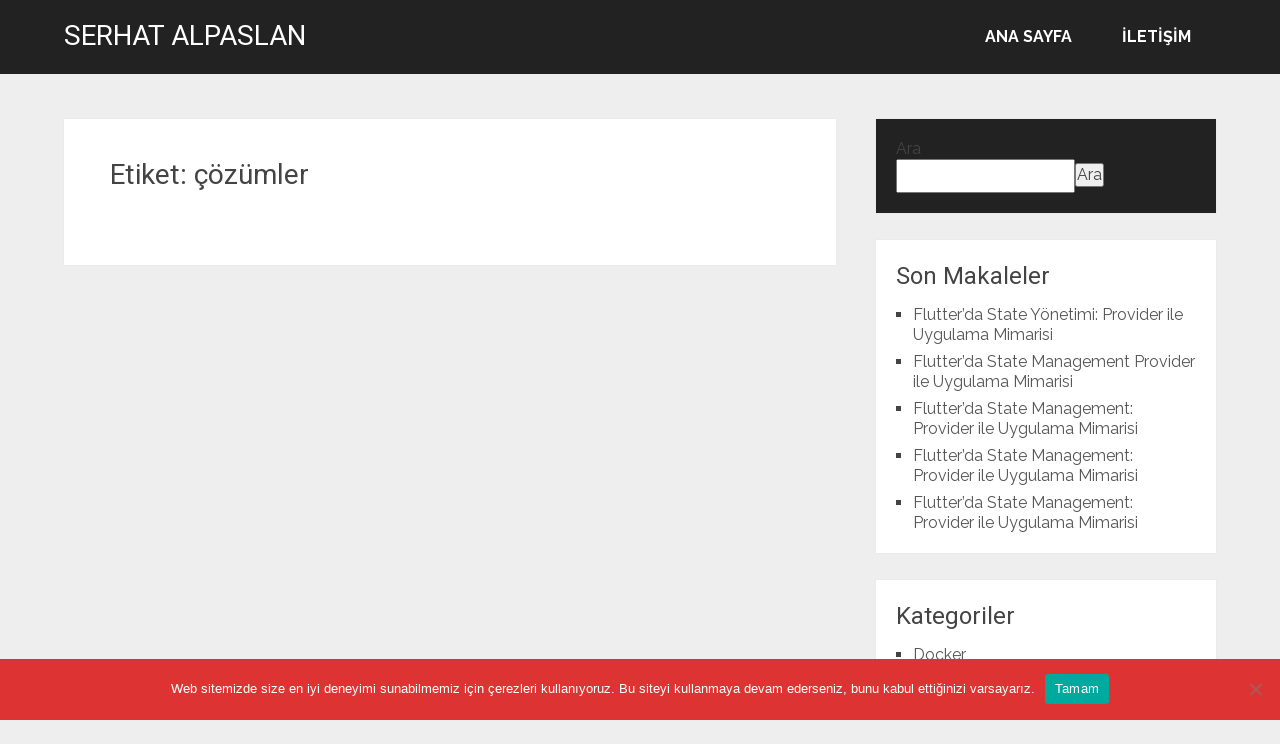

--- FILE ---
content_type: text/html; charset=UTF-8
request_url: https://serhatalpaslan.com/makale/tag/cozumler/
body_size: 13207
content:
<!DOCTYPE html><html lang="tr"><head itemscope="" itemtype="http://schema.org/WebSite"><meta charset="UTF-8"/>
<script>var __ezHttpConsent={setByCat:function(src,tagType,attributes,category,force,customSetScriptFn=null){var setScript=function(){if(force||window.ezTcfConsent[category]){if(typeof customSetScriptFn==='function'){customSetScriptFn();}else{var scriptElement=document.createElement(tagType);scriptElement.src=src;attributes.forEach(function(attr){for(var key in attr){if(attr.hasOwnProperty(key)){scriptElement.setAttribute(key,attr[key]);}}});var firstScript=document.getElementsByTagName(tagType)[0];firstScript.parentNode.insertBefore(scriptElement,firstScript);}}};if(force||(window.ezTcfConsent&&window.ezTcfConsent.loaded)){setScript();}else if(typeof getEzConsentData==="function"){getEzConsentData().then(function(ezTcfConsent){if(ezTcfConsent&&ezTcfConsent.loaded){setScript();}else{console.error("cannot get ez consent data");force=true;setScript();}});}else{force=true;setScript();console.error("getEzConsentData is not a function");}},};</script>
<script>var ezTcfConsent=window.ezTcfConsent?window.ezTcfConsent:{loaded:false,store_info:false,develop_and_improve_services:false,measure_ad_performance:false,measure_content_performance:false,select_basic_ads:false,create_ad_profile:false,select_personalized_ads:false,create_content_profile:false,select_personalized_content:false,understand_audiences:false,use_limited_data_to_select_content:false,};function getEzConsentData(){return new Promise(function(resolve){document.addEventListener("ezConsentEvent",function(event){var ezTcfConsent=event.detail.ezTcfConsent;resolve(ezTcfConsent);});});}</script>
<script>if(typeof _setEzCookies!=='function'){function _setEzCookies(ezConsentData){var cookies=window.ezCookieQueue;for(var i=0;i<cookies.length;i++){var cookie=cookies[i];if(ezConsentData&&ezConsentData.loaded&&ezConsentData[cookie.tcfCategory]){document.cookie=cookie.name+"="+cookie.value;}}}}
window.ezCookieQueue=window.ezCookieQueue||[];if(typeof addEzCookies!=='function'){function addEzCookies(arr){window.ezCookieQueue=[...window.ezCookieQueue,...arr];}}
addEzCookies([]);if(window.ezTcfConsent&&window.ezTcfConsent.loaded){_setEzCookies(window.ezTcfConsent);}else if(typeof getEzConsentData==="function"){getEzConsentData().then(function(ezTcfConsent){if(ezTcfConsent&&ezTcfConsent.loaded){_setEzCookies(window.ezTcfConsent);}else{console.error("cannot get ez consent data");_setEzCookies(window.ezTcfConsent);}});}else{console.error("getEzConsentData is not a function");_setEzCookies(window.ezTcfConsent);}</script>
<script src="https://cmp.gatekeeperconsent.com/min.js" async></script>
<script data-ezscrex='false' data-cfasync='false' data-pagespeed-no-defer>var __ez=__ez||{};__ez.stms=Date.now();__ez.evt={};__ez.script={};__ez.ck=__ez.ck||{};__ez.template={};__ez.template.isOrig=true;window.__ezScriptHost="//www.ezojs.com";__ez.queue=__ez.queue||function(){var e=0,i=0,t=[],n=!1,o=[],r=[],s=!0,a=function(e,i,n,o,r,s,a){var l=arguments.length>7&&void 0!==arguments[7]?arguments[7]:window,d=this;this.name=e,this.funcName=i,this.parameters=null===n?null:w(n)?n:[n],this.isBlock=o,this.blockedBy=r,this.deleteWhenComplete=s,this.isError=!1,this.isComplete=!1,this.isInitialized=!1,this.proceedIfError=a,this.fWindow=l,this.isTimeDelay=!1,this.process=function(){f("... func = "+e),d.isInitialized=!0,d.isComplete=!0,f("... func.apply: "+e);var i=d.funcName.split("."),n=null,o=this.fWindow||window;i.length>3||(n=3===i.length?o[i[0]][i[1]][i[2]]:2===i.length?o[i[0]][i[1]]:o[d.funcName]),null!=n&&n.apply(null,this.parameters),!0===d.deleteWhenComplete&&delete t[e],!0===d.isBlock&&(f("----- F'D: "+d.name),m())}},l=function(e,i,t,n,o,r,s){var a=arguments.length>7&&void 0!==arguments[7]?arguments[7]:window,l=this;this.name=e,this.path=i,this.async=o,this.defer=r,this.isBlock=t,this.blockedBy=n,this.isInitialized=!1,this.isError=!1,this.isComplete=!1,this.proceedIfError=s,this.fWindow=a,this.isTimeDelay=!1,this.isPath=function(e){return"/"===e[0]&&"/"!==e[1]},this.getSrc=function(e){return void 0!==window.__ezScriptHost&&this.isPath(e)&&"banger.js"!==this.name?window.__ezScriptHost+e:e},this.process=function(){l.isInitialized=!0,f("... file = "+e);var i=this.fWindow?this.fWindow.document:document,t=i.createElement("script");t.src=this.getSrc(this.path),!0===o?t.async=!0:!0===r&&(t.defer=!0),t.onerror=function(){var e={url:window.location.href,name:l.name,path:l.path,user_agent:window.navigator.userAgent};"undefined"!=typeof _ezaq&&(e.pageview_id=_ezaq.page_view_id);var i=encodeURIComponent(JSON.stringify(e)),t=new XMLHttpRequest;t.open("GET","//g.ezoic.net/ezqlog?d="+i,!0),t.send(),f("----- ERR'D: "+l.name),l.isError=!0,!0===l.isBlock&&m()},t.onreadystatechange=t.onload=function(){var e=t.readyState;f("----- F'D: "+l.name),e&&!/loaded|complete/.test(e)||(l.isComplete=!0,!0===l.isBlock&&m())},i.getElementsByTagName("head")[0].appendChild(t)}},d=function(e,i){this.name=e,this.path="",this.async=!1,this.defer=!1,this.isBlock=!1,this.blockedBy=[],this.isInitialized=!0,this.isError=!1,this.isComplete=i,this.proceedIfError=!1,this.isTimeDelay=!1,this.process=function(){}};function c(e,i,n,s,a,d,c,u,f){var m=new l(e,i,n,s,a,d,c,f);!0===u?o[e]=m:r[e]=m,t[e]=m,h(m)}function h(e){!0!==u(e)&&0!=s&&e.process()}function u(e){if(!0===e.isTimeDelay&&!1===n)return f(e.name+" blocked = TIME DELAY!"),!0;if(w(e.blockedBy))for(var i=0;i<e.blockedBy.length;i++){var o=e.blockedBy[i];if(!1===t.hasOwnProperty(o))return f(e.name+" blocked = "+o),!0;if(!0===e.proceedIfError&&!0===t[o].isError)return!1;if(!1===t[o].isComplete)return f(e.name+" blocked = "+o),!0}return!1}function f(e){var i=window.location.href,t=new RegExp("[?&]ezq=([^&#]*)","i").exec(i);"1"===(t?t[1]:null)&&console.debug(e)}function m(){++e>200||(f("let's go"),p(o),p(r))}function p(e){for(var i in e)if(!1!==e.hasOwnProperty(i)){var t=e[i];!0===t.isComplete||u(t)||!0===t.isInitialized||!0===t.isError?!0===t.isError?f(t.name+": error"):!0===t.isComplete?f(t.name+": complete already"):!0===t.isInitialized&&f(t.name+": initialized already"):t.process()}}function w(e){return"[object Array]"==Object.prototype.toString.call(e)}return window.addEventListener("load",(function(){setTimeout((function(){n=!0,f("TDELAY -----"),m()}),5e3)}),!1),{addFile:c,addFileOnce:function(e,i,n,o,r,s,a,l,d){t[e]||c(e,i,n,o,r,s,a,l,d)},addDelayFile:function(e,i){var n=new l(e,i,!1,[],!1,!1,!0);n.isTimeDelay=!0,f(e+" ...  FILE! TDELAY"),r[e]=n,t[e]=n,h(n)},addFunc:function(e,n,s,l,d,c,u,f,m,p){!0===c&&(e=e+"_"+i++);var w=new a(e,n,s,l,d,u,f,p);!0===m?o[e]=w:r[e]=w,t[e]=w,h(w)},addDelayFunc:function(e,i,n){var o=new a(e,i,n,!1,[],!0,!0);o.isTimeDelay=!0,f(e+" ...  FUNCTION! TDELAY"),r[e]=o,t[e]=o,h(o)},items:t,processAll:m,setallowLoad:function(e){s=e},markLoaded:function(e){if(e&&0!==e.length){if(e in t){var i=t[e];!0===i.isComplete?f(i.name+" "+e+": error loaded duplicate"):(i.isComplete=!0,i.isInitialized=!0)}else t[e]=new d(e,!0);f("markLoaded dummyfile: "+t[e].name)}},logWhatsBlocked:function(){for(var e in t)!1!==t.hasOwnProperty(e)&&u(t[e])}}}();__ez.evt.add=function(e,t,n){e.addEventListener?e.addEventListener(t,n,!1):e.attachEvent?e.attachEvent("on"+t,n):e["on"+t]=n()},__ez.evt.remove=function(e,t,n){e.removeEventListener?e.removeEventListener(t,n,!1):e.detachEvent?e.detachEvent("on"+t,n):delete e["on"+t]};__ez.script.add=function(e){var t=document.createElement("script");t.src=e,t.async=!0,t.type="text/javascript",document.getElementsByTagName("head")[0].appendChild(t)};__ez.dot=__ez.dot||{};__ez.queue.addFileOnce('/detroitchicago/boise.js', '//go.ezodn.com/detroitchicago/boise.js?gcb=195-0&cb=5', true, [], true, false, true, false);__ez.queue.addFileOnce('/parsonsmaize/abilene.js', '//go.ezodn.com/parsonsmaize/abilene.js?gcb=195-0&cb=e80eca0cdb', true, [], true, false, true, false);__ez.queue.addFileOnce('/parsonsmaize/mulvane.js', '//go.ezodn.com/parsonsmaize/mulvane.js?gcb=195-0&cb=e75e48eec0', true, ['/parsonsmaize/abilene.js'], true, false, true, false);__ez.queue.addFileOnce('/detroitchicago/birmingham.js', '//go.ezodn.com/detroitchicago/birmingham.js?gcb=195-0&cb=539c47377c', true, ['/parsonsmaize/abilene.js'], true, false, true, false);</script>
<script data-ezscrex="false" type="text/javascript" data-cfasync="false">window._ezaq = Object.assign({"ad_cache_level":0,"adpicker_placement_cnt":0,"ai_placeholder_cache_level":0,"ai_placeholder_placement_cnt":-1,"domain":"serhatalpaslan.com","domain_id":353861,"ezcache_level":0,"ezcache_skip_code":0,"has_bad_image":0,"has_bad_words":0,"is_sitespeed":0,"lt_cache_level":0,"response_size":43235,"response_size_orig":37376,"response_time_orig":0,"template_id":5,"url":"https://serhatalpaslan.com/makale/tag/cozumler/","word_count":0,"worst_bad_word_level":0}, typeof window._ezaq !== "undefined" ? window._ezaq : {});__ez.queue.markLoaded('ezaqBaseReady');</script>
<script type='text/javascript' data-ezscrex='false' data-cfasync='false'>
window.ezAnalyticsStatic = true;
window._ez_send_requests_through_ezoic = true;window.ezWp = true;
function analyticsAddScript(script) {
	var ezDynamic = document.createElement('script');
	ezDynamic.type = 'text/javascript';
	ezDynamic.innerHTML = script;
	document.head.appendChild(ezDynamic);
}
function getCookiesWithPrefix() {
    var allCookies = document.cookie.split(';');
    var cookiesWithPrefix = {};

    for (var i = 0; i < allCookies.length; i++) {
        var cookie = allCookies[i].trim();

        for (var j = 0; j < arguments.length; j++) {
            var prefix = arguments[j];
            if (cookie.indexOf(prefix) === 0) {
                var cookieParts = cookie.split('=');
                var cookieName = cookieParts[0];
                var cookieValue = cookieParts.slice(1).join('=');
                cookiesWithPrefix[cookieName] = decodeURIComponent(cookieValue);
                break; // Once matched, no need to check other prefixes
            }
        }
    }

    return cookiesWithPrefix;
}
function productAnalytics() {
	var d = {"dhh":"//go.ezodn.com","pr":[6],"omd5":"e2d1a5621017a380369e1862aca2e6e5","nar":"risk score"};
	d.u = _ezaq.url;
	d.p = _ezaq.page_view_id;
	d.v = _ezaq.visit_uuid;
	d.ab = _ezaq.ab_test_id;
	d.e = JSON.stringify(_ezaq);
	d.ref = document.referrer;
	d.c = getCookiesWithPrefix('active_template', 'ez', 'lp_');
	if(typeof ez_utmParams !== 'undefined') {
		d.utm = ez_utmParams;
	}

	var dataText = JSON.stringify(d);
	var xhr = new XMLHttpRequest();
	xhr.open('POST','//g.ezoic.net/ezais/analytics?cb=1', true);
	xhr.onload = function () {
		if (xhr.status!=200) {
            return;
		}

        if(document.readyState !== 'loading') {
            analyticsAddScript(xhr.response);
            return;
        }

        var eventFunc = function() {
            if(document.readyState === 'loading') {
                return;
            }
            document.removeEventListener('readystatechange', eventFunc, false);
            analyticsAddScript(xhr.response);
        };

        document.addEventListener('readystatechange', eventFunc, false);
	};
	xhr.setRequestHeader('Content-Type','text/plain');
	xhr.send(dataText);
}
__ez.queue.addFunc("productAnalytics", "productAnalytics", null, true, ['ezaqBaseReady'], false, false, false, true);
</script><base href="https://serhatalpaslan.com/makale/tag/cozumler/"/>
	
	<meta name="viewport" content="width=device-width, initial-scale=1"/>
	<link rel="profile" href="http://gmpg.org/xfn/11"/>
	<link rel="pingback" href="https://serhatalpaslan.com/xmlrpc.php"/>
	<meta name="robots" content="index, follow, max-image-preview:large, max-snippet:-1, max-video-preview:-1"/>

	<!-- This site is optimized with the Yoast SEO plugin v26.8 - https://yoast.com/product/yoast-seo-wordpress/ -->
	<title>çözümler - Serhat ALPASLAN</title>
	<link rel="canonical" href="https://serhatalpaslan.com/makale/tag/cozumler/"/>
	<meta property="og:locale" content="tr_TR"/>
	<meta property="og:type" content="article"/>
	<meta property="og:title" content="çözümler - Serhat ALPASLAN"/>
	<meta property="og:url" content="https://serhatalpaslan.com/makale/tag/cozumler/"/>
	<meta property="og:site_name" content="Serhat ALPASLAN"/>
	<meta name="twitter:card" content="summary_large_image"/>
	<script type="application/ld+json" class="yoast-schema-graph">{"@context":"https://schema.org","@graph":[{"@type":"CollectionPage","@id":"https://serhatalpaslan.com/makale/tag/cozumler/","url":"https://serhatalpaslan.com/makale/tag/cozumler/","name":"çözümler - Serhat ALPASLAN","isPartOf":{"@id":"https://serhatalpaslan.com/#website"},"breadcrumb":{"@id":"https://serhatalpaslan.com/makale/tag/cozumler/#breadcrumb"},"inLanguage":"tr"},{"@type":"BreadcrumbList","@id":"https://serhatalpaslan.com/makale/tag/cozumler/#breadcrumb","itemListElement":[{"@type":"ListItem","position":1,"name":"Anasayfa","item":"https://serhatalpaslan.com/"},{"@type":"ListItem","position":2,"name":"çözümler"}]},{"@type":"WebSite","@id":"https://serhatalpaslan.com/#website","url":"https://serhatalpaslan.com/","name":"Serhat ALPASLAN","description":"Javascript | NodeJs | Php | Git Dersleri için örnekler ve detaylı anlatımlar","publisher":{"@id":"https://serhatalpaslan.com/#/schema/person/cb7ddf009778c6ca0d9460d4a5bc3067"},"potentialAction":[{"@type":"SearchAction","target":{"@type":"EntryPoint","urlTemplate":"https://serhatalpaslan.com/?s={search_term_string}"},"query-input":{"@type":"PropertyValueSpecification","valueRequired":true,"valueName":"search_term_string"}}],"inLanguage":"tr"},{"@type":["Person","Organization"],"@id":"https://serhatalpaslan.com/#/schema/person/cb7ddf009778c6ca0d9460d4a5bc3067","name":"admin","image":{"@type":"ImageObject","inLanguage":"tr","@id":"https://serhatalpaslan.com/#/schema/person/image/","url":"https://secure.gravatar.com/avatar/ab2b507ce6be9348c7a2092cd44b9182fba25c75eae91b9c55a9e9ebe7257c3b?s=96&d=wavatar&r=g","contentUrl":"https://secure.gravatar.com/avatar/ab2b507ce6be9348c7a2092cd44b9182fba25c75eae91b9c55a9e9ebe7257c3b?s=96&d=wavatar&r=g","caption":"admin"},"logo":{"@id":"https://serhatalpaslan.com/#/schema/person/image/"},"sameAs":["https://serhatalpaslan.com"]}]}</script>
	<!-- / Yoast SEO plugin. -->


<link rel="dns-prefetch" href="//stats.wp.com"/>
<link rel="dns-prefetch" href="//fonts.googleapis.com"/>
<link rel="preconnect" href="//i0.wp.com"/>
<link rel="preconnect" href="//c0.wp.com"/>
<!-- serhatalpaslan.com is managing ads with Advanced Ads 2.0.16 – https://wpadvancedads.com/ --><script id="serha-ready">
			window.advanced_ads_ready=function(e,a){a=a||"complete";var d=function(e){return"interactive"===a?"loading"!==e:"complete"===e};d(document.readyState)?e():document.addEventListener("readystatechange",(function(a){d(a.target.readyState)&&e()}),{once:"interactive"===a})},window.advanced_ads_ready_queue=window.advanced_ads_ready_queue||[];		</script>
		<style id="wp-img-auto-sizes-contain-inline-css" type="text/css">
img:is([sizes=auto i],[sizes^="auto," i]){contain-intrinsic-size:3000px 1500px}
/*# sourceURL=wp-img-auto-sizes-contain-inline-css */
</style>
<style id="wp-emoji-styles-inline-css" type="text/css">

	img.wp-smiley, img.emoji {
		display: inline !important;
		border: none !important;
		box-shadow: none !important;
		height: 1em !important;
		width: 1em !important;
		margin: 0 0.07em !important;
		vertical-align: -0.1em !important;
		background: none !important;
		padding: 0 !important;
	}
/*# sourceURL=wp-emoji-styles-inline-css */
</style>
<style id="wp-block-library-inline-css" type="text/css">
:root{--wp-block-synced-color:#7a00df;--wp-block-synced-color--rgb:122,0,223;--wp-bound-block-color:var(--wp-block-synced-color);--wp-editor-canvas-background:#ddd;--wp-admin-theme-color:#007cba;--wp-admin-theme-color--rgb:0,124,186;--wp-admin-theme-color-darker-10:#006ba1;--wp-admin-theme-color-darker-10--rgb:0,107,160.5;--wp-admin-theme-color-darker-20:#005a87;--wp-admin-theme-color-darker-20--rgb:0,90,135;--wp-admin-border-width-focus:2px}@media (min-resolution:192dpi){:root{--wp-admin-border-width-focus:1.5px}}.wp-element-button{cursor:pointer}:root .has-very-light-gray-background-color{background-color:#eee}:root .has-very-dark-gray-background-color{background-color:#313131}:root .has-very-light-gray-color{color:#eee}:root .has-very-dark-gray-color{color:#313131}:root .has-vivid-green-cyan-to-vivid-cyan-blue-gradient-background{background:linear-gradient(135deg,#00d084,#0693e3)}:root .has-purple-crush-gradient-background{background:linear-gradient(135deg,#34e2e4,#4721fb 50%,#ab1dfe)}:root .has-hazy-dawn-gradient-background{background:linear-gradient(135deg,#faaca8,#dad0ec)}:root .has-subdued-olive-gradient-background{background:linear-gradient(135deg,#fafae1,#67a671)}:root .has-atomic-cream-gradient-background{background:linear-gradient(135deg,#fdd79a,#004a59)}:root .has-nightshade-gradient-background{background:linear-gradient(135deg,#330968,#31cdcf)}:root .has-midnight-gradient-background{background:linear-gradient(135deg,#020381,#2874fc)}:root{--wp--preset--font-size--normal:16px;--wp--preset--font-size--huge:42px}.has-regular-font-size{font-size:1em}.has-larger-font-size{font-size:2.625em}.has-normal-font-size{font-size:var(--wp--preset--font-size--normal)}.has-huge-font-size{font-size:var(--wp--preset--font-size--huge)}.has-text-align-center{text-align:center}.has-text-align-left{text-align:left}.has-text-align-right{text-align:right}.has-fit-text{white-space:nowrap!important}#end-resizable-editor-section{display:none}.aligncenter{clear:both}.items-justified-left{justify-content:flex-start}.items-justified-center{justify-content:center}.items-justified-right{justify-content:flex-end}.items-justified-space-between{justify-content:space-between}.screen-reader-text{border:0;clip-path:inset(50%);height:1px;margin:-1px;overflow:hidden;padding:0;position:absolute;width:1px;word-wrap:normal!important}.screen-reader-text:focus{background-color:#ddd;clip-path:none;color:#444;display:block;font-size:1em;height:auto;left:5px;line-height:normal;padding:15px 23px 14px;text-decoration:none;top:5px;width:auto;z-index:100000}html :where(.has-border-color){border-style:solid}html :where([style*=border-top-color]){border-top-style:solid}html :where([style*=border-right-color]){border-right-style:solid}html :where([style*=border-bottom-color]){border-bottom-style:solid}html :where([style*=border-left-color]){border-left-style:solid}html :where([style*=border-width]){border-style:solid}html :where([style*=border-top-width]){border-top-style:solid}html :where([style*=border-right-width]){border-right-style:solid}html :where([style*=border-bottom-width]){border-bottom-style:solid}html :where([style*=border-left-width]){border-left-style:solid}html :where(img[class*=wp-image-]){height:auto;max-width:100%}:where(figure){margin:0 0 1em}html :where(.is-position-sticky){--wp-admin--admin-bar--position-offset:var(--wp-admin--admin-bar--height,0px)}@media screen and (max-width:600px){html :where(.is-position-sticky){--wp-admin--admin-bar--position-offset:0px}}
/*wp_block_styles_on_demand_placeholder:69710bb73a3f8*/
/*# sourceURL=wp-block-library-inline-css */
</style>
<style id="classic-theme-styles-inline-css" type="text/css">
/*! This file is auto-generated */
.wp-block-button__link{color:#fff;background-color:#32373c;border-radius:9999px;box-shadow:none;text-decoration:none;padding:calc(.667em + 2px) calc(1.333em + 2px);font-size:1.125em}.wp-block-file__button{background:#32373c;color:#fff;text-decoration:none}
/*# sourceURL=/wp-includes/css/classic-themes.min.css */
</style>
<link rel="stylesheet" id="cookie-notice-front-css" href="https://serhatalpaslan.com/wp-content/plugins/cookie-notice/css/front.min.css?ver=2.5.11" type="text/css" media="all"/>
<link rel="stylesheet" id="megamenu-css" href="https://serhatalpaslan.com/wp-content/uploads/maxmegamenu/style.css?ver=4e8886" type="text/css" media="all"/>
<link rel="stylesheet" id="dashicons-css" href="https://c0.wp.com/c/6.9/wp-includes/css/dashicons.min.css" type="text/css" media="all"/>
<link rel="stylesheet" id="schema-lite-style-css" href="https://serhatalpaslan.com/wp-content/themes/schema-lite/style.css?ver=6.9" type="text/css" media="all"/>
<style id="schema-lite-style-inline-css" type="text/css">

		#site-header, #navigation.mobile-menu-wrapper { background-image: url(''); }
		.primary-navigation #navigation li:hover > a, #tabber .inside li .meta b,footer .widget li a:hover,.fn a,.reply a,#tabber .inside li div.info .entry-title a:hover, #navigation ul ul a:hover,.single_post a:not(.wp-block-button__link), a:hover, .sidebar.c-4-12 .textwidget a, #site-footer .textwidget a, #commentform a, #tabber .inside li a, .copyrights a:hover, a, .sidebar.c-4-12 a:hover, .top a:hover, footer .tagcloud a:hover, .title a, .related-posts .post:hover .title { color: #1e73be; }

		#navigation ul li.current-menu-item a { color: #1e73be!important; }

		.nav-previous a:hover, .nav-next a:hover, #commentform input#submit, #searchform input[type='submit'], .home_menu_item, .currenttext, .pagination a:hover, .mts-subscribe input[type='submit'], .pagination .current, .woocommerce nav.woocommerce-pagination ul li a:focus, .woocommerce nav.woocommerce-pagination ul li a:hover, .woocommerce nav.woocommerce-pagination ul li span.current, .woocommerce-product-search input[type='submit'], .woocommerce a.button, .woocommerce-page a.button, .woocommerce button.button, .woocommerce-page button.button, .woocommerce input.button, .woocommerce-page input.button, .woocommerce #respond input#submit, .woocommerce-page #respond input#submit, .woocommerce #content input.button, .woocommerce-page #content input.button, .featured-thumbnail .latestPost-review-wrapper.wp-review-show-total, .tagcloud a, .woocommerce nav.woocommerce-pagination ul li span.current, .woocommerce-page nav.woocommerce-pagination ul li span.current, .woocommerce #content nav.woocommerce-pagination ul li span.current, .woocommerce-page #content nav.woocommerce-pagination ul li span.current, .woocommerce nav.woocommerce-pagination ul li a:hover, .woocommerce-page nav.woocommerce-pagination ul li a:hover, .woocommerce #content nav.woocommerce-pagination ul li a:hover, .woocommerce-page #content nav.woocommerce-pagination ul li a:hover, #searchform input[type='submit'], .woocommerce-product-search input[type='submit'] { background-color: #1e73be; }

		.woocommerce nav.woocommerce-pagination ul li span.current, .woocommerce-page nav.woocommerce-pagination ul li span.current, .woocommerce #content nav.woocommerce-pagination ul li span.current, .woocommerce-page #content nav.woocommerce-pagination ul li span.current, .woocommerce nav.woocommerce-pagination ul li a:hover, .woocommerce-page nav.woocommerce-pagination ul li a:hover, .woocommerce #content nav.woocommerce-pagination ul li a:hover, .woocommerce-page #content nav.woocommerce-pagination ul li a:hover, .woocommerce nav.woocommerce-pagination ul li a:focus, .woocommerce-page nav.woocommerce-pagination ul li a:focus, .woocommerce #content nav.woocommerce-pagination ul li a:focus, .woocommerce-page #content nav.woocommerce-pagination ul li a:focus, .pagination .current, .tagcloud a { border-color: #1e73be; }
		.corner { border-color: transparent transparent #1e73be transparent;}

		footer, #commentform input#submit:hover, .featured-thumbnail .latestPost-review-wrapper { background-color: #222222; }
			
/*# sourceURL=schema-lite-style-inline-css */
</style>
<link rel="stylesheet" id="schema-lite-fonts-css" href="https://fonts.googleapis.com/css?family=Roboto%20Slab%3A300%2C400%7CRaleway%3A400%2C500%2C700&amp;subset=latin-ext" type="text/css" media="all"/>
<script type="text/javascript" id="cookie-notice-front-js-before">
/* <![CDATA[ */
var cnArgs = {"ajaxUrl":"https:\/\/serhatalpaslan.com\/wp-admin\/admin-ajax.php","nonce":"b64e0bb81e","hideEffect":"fade","position":"bottom","onScroll":false,"onScrollOffset":100,"onClick":false,"cookieName":"cookie_notice_accepted","cookieTime":2592000,"cookieTimeRejected":2592000,"globalCookie":false,"redirection":false,"cache":false,"revokeCookies":false,"revokeCookiesOpt":"automatic"};

//# sourceURL=cookie-notice-front-js-before
/* ]]> */
</script>
<script type="text/javascript" src="https://serhatalpaslan.com/wp-content/plugins/cookie-notice/js/front.min.js?ver=2.5.11" id="cookie-notice-front-js"></script>
<script type="text/javascript" src="https://c0.wp.com/c/6.9/wp-includes/js/jquery/jquery.min.js" id="jquery-core-js"></script>
<script type="text/javascript" src="https://c0.wp.com/c/6.9/wp-includes/js/jquery/jquery-migrate.min.js" id="jquery-migrate-js"></script>
<script type="text/javascript" src="https://serhatalpaslan.com/wp-content/themes/schema-lite/js/customscripts.js?ver=6.9" id="schema-lite-customscripts-js"></script>
<link rel="https://api.w.org/" href="https://serhatalpaslan.com/wp-json/"/><link rel="alternate" title="JSON" type="application/json" href="https://serhatalpaslan.com/wp-json/wp/v2/tags/1778"/>	<link rel="preconnect" href="https://fonts.googleapis.com"/>
	<link rel="preconnect" href="https://fonts.gstatic.com"/>
	<link href="https://fonts.googleapis.com/css2?display=swap&amp;family=Roboto" rel="stylesheet"/>	<style>img#wpstats{display:none}</style>
				<style type="text/css">
					.site-title a,
			.site-description, #navigation a {
				color: #ffffff;
			}
				</style>
		<style type="text/css" id="custom-background-css">
body.custom-background { background-color: #eeeeee; }
</style>
	<script async="" src="https://pagead2.googlesyndication.com/pagead/js/adsbygoogle.js?client=ca-pub-1687207789544095" crossorigin="anonymous"></script><link rel="icon" href="https://i0.wp.com/serhatalpaslan.com/wp-content/uploads/2021/08/cropped-fav.png?fit=32%2C32&amp;ssl=1" sizes="32x32"/>
<link rel="icon" href="https://i0.wp.com/serhatalpaslan.com/wp-content/uploads/2021/08/cropped-fav.png?fit=192%2C192&amp;ssl=1" sizes="192x192"/>
<link rel="apple-touch-icon" href="https://i0.wp.com/serhatalpaslan.com/wp-content/uploads/2021/08/cropped-fav.png?fit=180%2C180&amp;ssl=1"/>
<meta name="msapplication-TileImage" content="https://i0.wp.com/serhatalpaslan.com/wp-content/uploads/2021/08/cropped-fav.png?fit=270%2C270&amp;ssl=1"/>
	<style id="egf-frontend-styles" type="text/css">
		p {color: #000000;font-family: 'Roboto', sans-serif;font-style: normal;} h1 {font-family: 'Roboto', sans-serif;font-style: normal;font-weight: 400;} h2 {font-family: 'Roboto', sans-serif;font-style: normal;font-weight: 400;} h3 {font-family: 'Roboto', sans-serif;font-style: normal;font-weight: 400;} h4 {font-family: 'Roboto', sans-serif;font-style: normal;font-weight: 400;} h5 {font-family: 'Roboto', sans-serif;font-style: normal;font-weight: 400;} h6 {font-family: 'Roboto', sans-serif;font-style: normal;font-weight: 400;} 	</style>
	<style type="text/css">/** Mega Menu CSS: fs **/</style>
<script type='text/javascript'>
var ezoTemplate = 'orig_site';
var ezouid = '1';
var ezoFormfactor = '1';
</script><script data-ezscrex="false" type='text/javascript'>
var soc_app_id = '0';
var did = 353861;
var ezdomain = 'serhatalpaslan.com';
var ezoicSearchable = 1;
</script></head>

<body class="archive tag tag-cozumler tag-1778 custom-background wp-embed-responsive wp-theme-schema-lite boxed cslayout cookies-not-set hfeed aa-prefix-serha-" itemscope="" itemtype="http://schema.org/WebPage">
	<div class="main-container">
		<a class="skip-link screen-reader-text" href="#content">Skip to content</a>
					<div class="top-navigation">
				<div class="container clear">
					<nav id="navigation" class="top-navigation" role="navigation" itemscope="" itemtype="http://schema.org/SiteNavigationElement">
											</nav><!-- #site-navigation -->
				</div>
			</div>
			<header id="site-header" role="banner" itemscope="" itemtype="http://schema.org/WPHeader">
									<div class="container clear">
						<div class="site-branding">
																								<h2 id="logo" class="site-title" itemprop="headline">
										<a href="https://serhatalpaslan.com">Serhat ALPASLAN</a>
									</h2><!-- END #logo -->
																					</div><!-- .site-branding -->

						<div class="primary-navigation" itemscope="" itemtype="http://schema.org/SiteNavigationElement">
							<a href="#" id="pull" class="toggle-mobile-menu">Menu</a>
							<nav id="navigation" class="primary-navigation mobile-menu-wrapper" role="navigation">
								<ul id="menu-topmenu" class="menu clearfix"><li id="menu-item-96" class="menu-item menu-item-type-custom menu-item-object-custom menu-item-home menu-item-96"><a href="https://serhatalpaslan.com">Ana Sayfa</a></li>
<li id="menu-item-100" class="menu-item menu-item-type-post_type menu-item-object-page menu-item-100"><a href="https://serhatalpaslan.com/contact/">İletişim</a></li>
</ul>							</nav><!-- #site-navigation -->
						</div>
					</div>
								</header><!-- #masthead -->
			
<div id="page" class="home-page clear">
	<div id="content" class="article">
					<h1 class="postsby">
				<span>Etiket: <span>çözümler</span></span>
			</h1>
				</div>
	
	<aside class="sidebar c-4-12">
		<div id="sidebars" class="sidebar">
			<div class="sidebar_list">
				<div id="block-11" class="widget widget_block widget_search"><form role="search" method="get" action="https://serhatalpaslan.com/" class="wp-block-search__button-outside wp-block-search__text-button wp-block-search"><label class="wp-block-search__label" for="wp-block-search__input-1">Ara</label><div class="wp-block-search__inside-wrapper"><input class="wp-block-search__input" id="wp-block-search__input-1" placeholder="" value="" type="search" name="s" required=""/><button aria-label="Ara" class="wp-block-search__button wp-element-button" type="submit">Ara</button></div></form></div><div id="block-3" class="widget widget_block">
<div class="wp-block-group"><div class="wp-block-group__inner-container is-layout-flow wp-block-group-is-layout-flow">
<h2 class="wp-block-heading">Son Makaleler</h2>


<ul class="wp-block-latest-posts__list wp-block-latest-posts"><li><a class="wp-block-latest-posts__post-title" href="https://serhatalpaslan.com/makale/3103/flutterda-state-yonetimi-provider-ile-uygulama-mimarisi/">Flutter’da State Yönetimi: Provider ile Uygulama Mimarisi</a></li>
<li><a class="wp-block-latest-posts__post-title" href="https://serhatalpaslan.com/makale/3100/flutterda-state-management-provider-ile-uygulama-mimarisi-8/">Flutter’da State Management Provider ile Uygulama Mimarisi</a></li>
<li><a class="wp-block-latest-posts__post-title" href="https://serhatalpaslan.com/makale/3099/flutterda-state-management-provider-ile-uygulama-mimarisi-7/">Flutter’da State Management: Provider ile Uygulama Mimarisi</a></li>
<li><a class="wp-block-latest-posts__post-title" href="https://serhatalpaslan.com/makale/3098/flutterda-state-management-provider-ile-uygulama-mimarisi-6/">Flutter’da State Management: Provider ile Uygulama Mimarisi</a></li>
<li><a class="wp-block-latest-posts__post-title" href="https://serhatalpaslan.com/makale/3097/flutterda-state-management-provider-ile-uygulama-mimarisi-5/">Flutter’da State Management: Provider ile Uygulama Mimarisi</a></li>
</ul></div></div>
</div><div id="block-6" class="widget widget_block">
<div class="wp-block-group"><div class="wp-block-group__inner-container is-layout-flow wp-block-group-is-layout-flow">
<h2 class="wp-block-heading">Kategoriler</h2>


<ul class="wp-block-categories-list wp-block-categories">	<li class="cat-item cat-item-66"><a href="https://serhatalpaslan.com/makale/category/docker/">Docker</a>
</li>
	<li class="cat-item cat-item-3"><a href="https://serhatalpaslan.com/makale/category/git-kullanimi-ve-komutlari/">Git Kullanımı ve Komutları</a>
</li>
	<li class="cat-item cat-item-1"><a href="https://serhatalpaslan.com/makale/category/javascript-dersleri/">Javascript Dersleri</a>
</li>
	<li class="cat-item cat-item-1830"><a href="https://serhatalpaslan.com/makale/category/mongodb/">MongoDB</a>
</li>
	<li class="cat-item cat-item-63"><a href="https://serhatalpaslan.com/makale/category/mysql-mariadb/">MySQL &amp; MariaDB</a>
</li>
	<li class="cat-item cat-item-1917"><a href="https://serhatalpaslan.com/makale/category/nosql/">NoSql</a>
</li>
	<li class="cat-item cat-item-2"><a href="https://serhatalpaslan.com/makale/category/php-dersleri/">PHP Dersleri</a>
</li>
</ul></div></div>
</div><div id="block-9" class="widget widget_block">
<div class="wp-block-group"><div class="wp-block-group__inner-container is-layout-flow wp-block-group-is-layout-flow"><p class="wp-block-tag-cloud"><a href="https://serhatalpaslan.com/makale/tag/docker/" class="tag-cloud-link tag-link-1754 tag-link-position-1" style="font-size: 10.507462686567pt;" aria-label="Docker (3 öge)">Docker</a>
<a href="https://serhatalpaslan.com/makale/tag/docker-compose/" class="tag-cloud-link tag-link-1738 tag-link-position-2" style="font-size: 8pt;" aria-label="docker compose (2 öge)">docker compose</a>
<a href="https://serhatalpaslan.com/makale/tag/git-commit/" class="tag-cloud-link tag-link-87 tag-link-position-3" style="font-size: 10.507462686567pt;" aria-label="git commit (3 öge)">git commit</a>
<a href="https://serhatalpaslan.com/makale/tag/git-dersleri/" class="tag-cloud-link tag-link-77 tag-link-position-4" style="font-size: 14.268656716418pt;" aria-label="git dersleri (5 öge)">git dersleri</a>
<a href="https://serhatalpaslan.com/makale/tag/git-hub/" class="tag-cloud-link tag-link-73 tag-link-position-5" style="font-size: 12.597014925373pt;" aria-label="git hub (4 öge)">git hub</a>
<a href="https://serhatalpaslan.com/makale/tag/github/" class="tag-cloud-link tag-link-74 tag-link-position-6" style="font-size: 10.507462686567pt;" aria-label="github (3 öge)">github</a>
<a href="https://serhatalpaslan.com/makale/tag/github-nasil-kullanilir/" class="tag-cloud-link tag-link-81 tag-link-position-7" style="font-size: 12.597014925373pt;" aria-label="github nasıl kullanılır (4 öge)">github nasıl kullanılır</a>
<a href="https://serhatalpaslan.com/makale/tag/git-komutlari/" class="tag-cloud-link tag-link-78 tag-link-position-8" style="font-size: 14.268656716418pt;" aria-label="git komutları (5 öge)">git komutları</a>
<a href="https://serhatalpaslan.com/makale/tag/git-kullanimi/" class="tag-cloud-link tag-link-161 tag-link-position-9" style="font-size: 12.597014925373pt;" aria-label="git kullanımı (4 öge)">git kullanımı</a>
<a href="https://serhatalpaslan.com/makale/tag/javascript/" class="tag-cloud-link tag-link-11 tag-link-position-10" style="font-size: 22pt;" aria-label="javascript (13 öge)">javascript</a>
<a href="https://serhatalpaslan.com/makale/tag/javascript-array/" class="tag-cloud-link tag-link-17 tag-link-position-11" style="font-size: 12.597014925373pt;" aria-label="javascript array (4 öge)">javascript array</a>
<a href="https://serhatalpaslan.com/makale/tag/javascript-dersi/" class="tag-cloud-link tag-link-207 tag-link-position-12" style="font-size: 10.507462686567pt;" aria-label="javascript dersi (3 öge)">javascript dersi</a>
<a href="https://serhatalpaslan.com/makale/tag/javascript-dersleri/" class="tag-cloud-link tag-link-16 tag-link-position-13" style="font-size: 16.776119402985pt;" aria-label="javascript dersleri (7 öge)">javascript dersleri</a>
<a href="https://serhatalpaslan.com/makale/tag/javascript-download/" class="tag-cloud-link tag-link-18 tag-link-position-14" style="font-size: 10.507462686567pt;" aria-label="javascript download (3 öge)">javascript download</a>
<a href="https://serhatalpaslan.com/makale/tag/javascript-foreach/" class="tag-cloud-link tag-link-14 tag-link-position-15" style="font-size: 17.820895522388pt;" aria-label="javascript foreach (8 öge)">javascript foreach</a>
<a href="https://serhatalpaslan.com/makale/tag/javascript-foreach-break/" class="tag-cloud-link tag-link-39 tag-link-position-16" style="font-size: 10.507462686567pt;" aria-label="javascript foreach break (3 öge)">javascript foreach break</a>
<a href="https://serhatalpaslan.com/makale/tag/javascript-foreach-dongusu/" class="tag-cloud-link tag-link-15 tag-link-position-17" style="font-size: 14.268656716418pt;" aria-label="javascript foreach döngüsü (5 öge)">javascript foreach döngüsü</a>
<a href="https://serhatalpaslan.com/makale/tag/javascript-foreach-kullanimi/" class="tag-cloud-link tag-link-37 tag-link-position-18" style="font-size: 14.268656716418pt;" aria-label="javascript foreach kullanımı (5 öge)">javascript foreach kullanımı</a>
<a href="https://serhatalpaslan.com/makale/tag/javascript-foreach-loop/" class="tag-cloud-link tag-link-38 tag-link-position-19" style="font-size: 10.507462686567pt;" aria-label="javascript foreach loop (3 öge)">javascript foreach loop</a>
<a href="https://serhatalpaslan.com/makale/tag/javascript-ile-neler-yapilabilir/" class="tag-cloud-link tag-link-20 tag-link-position-20" style="font-size: 17.820895522388pt;" aria-label="javascript ile neler yapılabilir (8 öge)">javascript ile neler yapılabilir</a>
<a href="https://serhatalpaslan.com/makale/tag/javascript-indir/" class="tag-cloud-link tag-link-13 tag-link-position-21" style="font-size: 12.597014925373pt;" aria-label="javascript indir (4 öge)">javascript indir</a>
<a href="https://serhatalpaslan.com/makale/tag/javascript-kodlari/" class="tag-cloud-link tag-link-19 tag-link-position-22" style="font-size: 15.731343283582pt;" aria-label="javascript kodları (6 öge)">javascript kodları</a>
<a href="https://serhatalpaslan.com/makale/tag/javascript-nedir/" class="tag-cloud-link tag-link-12 tag-link-position-23" style="font-size: 14.268656716418pt;" aria-label="javascript nedir (5 öge)">javascript nedir</a>
<a href="https://serhatalpaslan.com/makale/tag/javascript-ogrenmek/" class="tag-cloud-link tag-link-22 tag-link-position-24" style="font-size: 12.597014925373pt;" aria-label="javascript öğrenmek (4 öge)">javascript öğrenmek</a>
<a href="https://serhatalpaslan.com/makale/tag/js/" class="tag-cloud-link tag-link-1896 tag-link-position-25" style="font-size: 8pt;" aria-label="js (2 öge)">js</a>
<a href="https://serhatalpaslan.com/makale/tag/kubernetes/" class="tag-cloud-link tag-link-1726 tag-link-position-26" style="font-size: 8pt;" aria-label="kubernetes (2 öge)">kubernetes</a>
<a href="https://serhatalpaslan.com/makale/tag/kubernetes-api/" class="tag-cloud-link tag-link-1771 tag-link-position-27" style="font-size: 8pt;" aria-label="Kubernetes API (2 öge)">Kubernetes API</a>
<a href="https://serhatalpaslan.com/makale/tag/kubernetes-nedir/" class="tag-cloud-link tag-link-1725 tag-link-position-28" style="font-size: 8pt;" aria-label="kubernetes nedir (2 öge)">kubernetes nedir</a>
<a href="https://serhatalpaslan.com/makale/tag/mongodb/" class="tag-cloud-link tag-link-1831 tag-link-position-29" style="font-size: 10.507462686567pt;" aria-label="mongodb (3 öge)">mongodb</a>
<a href="https://serhatalpaslan.com/makale/tag/mongodb-javascript/" class="tag-cloud-link tag-link-1902 tag-link-position-30" style="font-size: 8pt;" aria-label="mongodb javascript (2 öge)">mongodb javascript</a>
<a href="https://serhatalpaslan.com/makale/tag/mongodb-kurulum/" class="tag-cloud-link tag-link-1839 tag-link-position-31" style="font-size: 8pt;" aria-label="mongodb kurulum (2 öge)">mongodb kurulum</a>
<a href="https://serhatalpaslan.com/makale/tag/nosql/" class="tag-cloud-link tag-link-1845 tag-link-position-32" style="font-size: 10.507462686567pt;" aria-label="nosql (3 öge)">nosql</a>
<a href="https://serhatalpaslan.com/makale/tag/php/" class="tag-cloud-link tag-link-4 tag-link-position-33" style="font-size: 14.268656716418pt;" aria-label="php (5 öge)">php</a>
<a href="https://serhatalpaslan.com/makale/tag/php-array/" class="tag-cloud-link tag-link-534 tag-link-position-34" style="font-size: 10.507462686567pt;" aria-label="php array (3 öge)">php array</a>
<a href="https://serhatalpaslan.com/makale/tag/php-ders/" class="tag-cloud-link tag-link-453 tag-link-position-35" style="font-size: 10.507462686567pt;" aria-label="php ders (3 öge)">php ders</a>
<a href="https://serhatalpaslan.com/makale/tag/php-dersleri/" class="tag-cloud-link tag-link-5 tag-link-position-36" style="font-size: 15.731343283582pt;" aria-label="php dersleri (6 öge)">php dersleri</a>
<a href="https://serhatalpaslan.com/makale/tag/php-session/" class="tag-cloud-link tag-link-1422 tag-link-position-37" style="font-size: 8pt;" aria-label="php session (2 öge)">php session</a>
<a href="https://serhatalpaslan.com/makale/tag/php-session-array/" class="tag-cloud-link tag-link-1437 tag-link-position-38" style="font-size: 8pt;" aria-label="php session array (2 öge)">php session array</a>
<a href="https://serhatalpaslan.com/makale/tag/php-session-destroy/" class="tag-cloud-link tag-link-1433 tag-link-position-39" style="font-size: 8pt;" aria-label="php session destroy (2 öge)">php session destroy</a>
<a href="https://serhatalpaslan.com/makale/tag/php-session-kullanimi/" class="tag-cloud-link tag-link-1426 tag-link-position-40" style="font-size: 8pt;" aria-label="php session kullanımı (2 öge)">php session kullanımı</a>
<a href="https://serhatalpaslan.com/makale/tag/php-session-nedir/" class="tag-cloud-link tag-link-1435 tag-link-position-41" style="font-size: 8pt;" aria-label="php session nedir (2 öge)">php session nedir</a>
<a href="https://serhatalpaslan.com/makale/tag/php-session-silme/" class="tag-cloud-link tag-link-1438 tag-link-position-42" style="font-size: 8pt;" aria-label="php session silme (2 öge)">php session silme</a>
<a href="https://serhatalpaslan.com/makale/tag/php-session-start/" class="tag-cloud-link tag-link-1434 tag-link-position-43" style="font-size: 8pt;" aria-label="php session start (2 öge)">php session start</a>
<a href="https://serhatalpaslan.com/makale/tag/php-session-timeout/" class="tag-cloud-link tag-link-1429 tag-link-position-44" style="font-size: 8pt;" aria-label="php session timeout (2 öge)">php session timeout</a>
<a href="https://serhatalpaslan.com/makale/tag/sessionstorage/" class="tag-cloud-link tag-link-1427 tag-link-position-45" style="font-size: 8pt;" aria-label="sessionstorage (2 öge)">sessionstorage</a></p></div></div>
</div>			</div>
		</div><!--sidebars-->
	</aside>
	</div>
	<footer id="site-footer" role="contentinfo" itemscope="" itemtype="http://schema.org/WPFooter">
				<!--start copyrights-->
		<div class="copyrights">
			<div class="container">
				<div class="row" id="copyright-note">
					<span><a href="https://serhatalpaslan.com/" title="Javascript | NodeJs | Php | Git Dersleri için örnekler ve detaylı anlatımlar">Serhat ALPASLAN</a> Telif Hakkı © 2026.</span>
					<div class="top">
												<a href="#top" class="toplink">Başa Dön ↑</a>
					</div>
				</div>
			</div>
		</div>
		<!--end copyrights-->
			</footer><!-- #site-footer -->
	<script type="speculationrules">
{"prefetch":[{"source":"document","where":{"and":[{"href_matches":"/*"},{"not":{"href_matches":["/wp-*.php","/wp-admin/*","/wp-content/uploads/*","/wp-content/*","/wp-content/plugins/*","/wp-content/themes/schema-lite/*","/*\\?(.+)"]}},{"not":{"selector_matches":"a[rel~=\"nofollow\"]"}},{"not":{"selector_matches":".no-prefetch, .no-prefetch a"}}]},"eagerness":"conservative"}]}
</script>
<script type="text/javascript" src="https://serhatalpaslan.com/wp-content/plugins/advanced-ads/admin/assets/js/advertisement.js?ver=2.0.16" id="advanced-ads-find-adblocker-js"></script>
<script type="text/javascript" id="jetpack-stats-js-before">
/* <![CDATA[ */
_stq = window._stq || [];
_stq.push([ "view", {"v":"ext","blog":"196328326","post":"0","tz":"0","srv":"serhatalpaslan.com","arch_tag":"cozumler","arch_results":"0","j":"1:15.4"} ]);
_stq.push([ "clickTrackerInit", "196328326", "0" ]);
//# sourceURL=jetpack-stats-js-before
/* ]]> */
</script>
<script type="text/javascript" src="https://stats.wp.com/e-202604.js" id="jetpack-stats-js" defer="defer" data-wp-strategy="defer"></script>
<script type="text/javascript" src="https://c0.wp.com/c/6.9/wp-includes/js/hoverIntent.min.js" id="hoverIntent-js"></script>
<script type="text/javascript" src="https://serhatalpaslan.com/wp-content/plugins/megamenu/js/maxmegamenu.js?ver=3.7" id="megamenu-js"></script>
<script id="wp-emoji-settings" type="application/json">
{"baseUrl":"https://s.w.org/images/core/emoji/17.0.2/72x72/","ext":".png","svgUrl":"https://s.w.org/images/core/emoji/17.0.2/svg/","svgExt":".svg","source":{"concatemoji":"https://serhatalpaslan.com/wp-includes/js/wp-emoji-release.min.js?ver=6.9"}}
</script>
<script type="module">
/* <![CDATA[ */
/*! This file is auto-generated */
const a=JSON.parse(document.getElementById("wp-emoji-settings").textContent),o=(window._wpemojiSettings=a,"wpEmojiSettingsSupports"),s=["flag","emoji"];function i(e){try{var t={supportTests:e,timestamp:(new Date).valueOf()};sessionStorage.setItem(o,JSON.stringify(t))}catch(e){}}function c(e,t,n){e.clearRect(0,0,e.canvas.width,e.canvas.height),e.fillText(t,0,0);t=new Uint32Array(e.getImageData(0,0,e.canvas.width,e.canvas.height).data);e.clearRect(0,0,e.canvas.width,e.canvas.height),e.fillText(n,0,0);const a=new Uint32Array(e.getImageData(0,0,e.canvas.width,e.canvas.height).data);return t.every((e,t)=>e===a[t])}function p(e,t){e.clearRect(0,0,e.canvas.width,e.canvas.height),e.fillText(t,0,0);var n=e.getImageData(16,16,1,1);for(let e=0;e<n.data.length;e++)if(0!==n.data[e])return!1;return!0}function u(e,t,n,a){switch(t){case"flag":return n(e,"\ud83c\udff3\ufe0f\u200d\u26a7\ufe0f","\ud83c\udff3\ufe0f\u200b\u26a7\ufe0f")?!1:!n(e,"\ud83c\udde8\ud83c\uddf6","\ud83c\udde8\u200b\ud83c\uddf6")&&!n(e,"\ud83c\udff4\udb40\udc67\udb40\udc62\udb40\udc65\udb40\udc6e\udb40\udc67\udb40\udc7f","\ud83c\udff4\u200b\udb40\udc67\u200b\udb40\udc62\u200b\udb40\udc65\u200b\udb40\udc6e\u200b\udb40\udc67\u200b\udb40\udc7f");case"emoji":return!a(e,"\ud83e\u1fac8")}return!1}function f(e,t,n,a){let r;const o=(r="undefined"!=typeof WorkerGlobalScope&&self instanceof WorkerGlobalScope?new OffscreenCanvas(300,150):document.createElement("canvas")).getContext("2d",{willReadFrequently:!0}),s=(o.textBaseline="top",o.font="600 32px Arial",{});return e.forEach(e=>{s[e]=t(o,e,n,a)}),s}function r(e){var t=document.createElement("script");t.src=e,t.defer=!0,document.head.appendChild(t)}a.supports={everything:!0,everythingExceptFlag:!0},new Promise(t=>{let n=function(){try{var e=JSON.parse(sessionStorage.getItem(o));if("object"==typeof e&&"number"==typeof e.timestamp&&(new Date).valueOf()<e.timestamp+604800&&"object"==typeof e.supportTests)return e.supportTests}catch(e){}return null}();if(!n){if("undefined"!=typeof Worker&&"undefined"!=typeof OffscreenCanvas&&"undefined"!=typeof URL&&URL.createObjectURL&&"undefined"!=typeof Blob)try{var e="postMessage("+f.toString()+"("+[JSON.stringify(s),u.toString(),c.toString(),p.toString()].join(",")+"));",a=new Blob([e],{type:"text/javascript"});const r=new Worker(URL.createObjectURL(a),{name:"wpTestEmojiSupports"});return void(r.onmessage=e=>{i(n=e.data),r.terminate(),t(n)})}catch(e){}i(n=f(s,u,c,p))}t(n)}).then(e=>{for(const n in e)a.supports[n]=e[n],a.supports.everything=a.supports.everything&&a.supports[n],"flag"!==n&&(a.supports.everythingExceptFlag=a.supports.everythingExceptFlag&&a.supports[n]);var t;a.supports.everythingExceptFlag=a.supports.everythingExceptFlag&&!a.supports.flag,a.supports.everything||((t=a.source||{}).concatemoji?r(t.concatemoji):t.wpemoji&&t.twemoji&&(r(t.twemoji),r(t.wpemoji)))});
//# sourceURL=https://serhatalpaslan.com/wp-includes/js/wp-emoji-loader.min.js
/* ]]> */
</script>
<script>!function(){window.advanced_ads_ready_queue=window.advanced_ads_ready_queue||[],advanced_ads_ready_queue.push=window.advanced_ads_ready;for(var d=0,a=advanced_ads_ready_queue.length;d<a;d++)advanced_ads_ready(advanced_ads_ready_queue[d])}();</script>
		<!-- Cookie Notice plugin v2.5.11 by Hu-manity.co https://hu-manity.co/ -->
		<div id="cookie-notice" role="dialog" class="cookie-notice-hidden cookie-revoke-hidden cn-position-bottom" aria-label="Cookie Notice" style="background-color: rgba(221,51,51,1);"><div class="cookie-notice-container" style="color: #fff"><span id="cn-notice-text" class="cn-text-container">Web sitemizde size en iyi deneyimi sunabilmemiz için çerezleri kullanıyoruz. Bu siteyi kullanmaya devam ederseniz, bunu kabul ettiğinizi varsayarız.</span><span id="cn-notice-buttons" class="cn-buttons-container"><button id="cn-accept-cookie" data-cookie-set="accept" class="cn-set-cookie cn-button" aria-label="Tamam" style="background-color: #00a99d">Tamam</button></span><button type="button" id="cn-close-notice" data-cookie-set="accept" class="cn-close-icon" aria-label="Hayır"></button></div>
			
		</div>
		<!-- / Cookie Notice plugin -->


</div><script data-cfasync="false">function _emitEzConsentEvent(){var customEvent=new CustomEvent("ezConsentEvent",{detail:{ezTcfConsent:window.ezTcfConsent},bubbles:true,cancelable:true,});document.dispatchEvent(customEvent);}
(function(window,document){function _setAllEzConsentTrue(){window.ezTcfConsent.loaded=true;window.ezTcfConsent.store_info=true;window.ezTcfConsent.develop_and_improve_services=true;window.ezTcfConsent.measure_ad_performance=true;window.ezTcfConsent.measure_content_performance=true;window.ezTcfConsent.select_basic_ads=true;window.ezTcfConsent.create_ad_profile=true;window.ezTcfConsent.select_personalized_ads=true;window.ezTcfConsent.create_content_profile=true;window.ezTcfConsent.select_personalized_content=true;window.ezTcfConsent.understand_audiences=true;window.ezTcfConsent.use_limited_data_to_select_content=true;window.ezTcfConsent.select_personalized_content=true;}
function _clearEzConsentCookie(){document.cookie="ezCMPCookieConsent=tcf2;Domain=.serhatalpaslan.com;Path=/;expires=Thu, 01 Jan 1970 00:00:00 GMT";}
_clearEzConsentCookie();if(typeof window.__tcfapi!=="undefined"){window.ezgconsent=false;var amazonHasRun=false;function _ezAllowed(tcdata,purpose){return(tcdata.purpose.consents[purpose]||tcdata.purpose.legitimateInterests[purpose]);}
function _handleConsentDecision(tcdata){window.ezTcfConsent.loaded=true;if(!tcdata.vendor.consents["347"]&&!tcdata.vendor.legitimateInterests["347"]){window._emitEzConsentEvent();return;}
window.ezTcfConsent.store_info=_ezAllowed(tcdata,"1");window.ezTcfConsent.develop_and_improve_services=_ezAllowed(tcdata,"10");window.ezTcfConsent.measure_content_performance=_ezAllowed(tcdata,"8");window.ezTcfConsent.select_basic_ads=_ezAllowed(tcdata,"2");window.ezTcfConsent.create_ad_profile=_ezAllowed(tcdata,"3");window.ezTcfConsent.select_personalized_ads=_ezAllowed(tcdata,"4");window.ezTcfConsent.create_content_profile=_ezAllowed(tcdata,"5");window.ezTcfConsent.measure_ad_performance=_ezAllowed(tcdata,"7");window.ezTcfConsent.use_limited_data_to_select_content=_ezAllowed(tcdata,"11");window.ezTcfConsent.select_personalized_content=_ezAllowed(tcdata,"6");window.ezTcfConsent.understand_audiences=_ezAllowed(tcdata,"9");window._emitEzConsentEvent();}
function _handleGoogleConsentV2(tcdata){if(!tcdata||!tcdata.purpose||!tcdata.purpose.consents){return;}
var googConsentV2={};if(tcdata.purpose.consents[1]){googConsentV2.ad_storage='granted';googConsentV2.analytics_storage='granted';}
if(tcdata.purpose.consents[3]&&tcdata.purpose.consents[4]){googConsentV2.ad_personalization='granted';}
if(tcdata.purpose.consents[1]&&tcdata.purpose.consents[7]){googConsentV2.ad_user_data='granted';}
if(googConsentV2.analytics_storage=='denied'){gtag('set','url_passthrough',true);}
gtag('consent','update',googConsentV2);}
__tcfapi("addEventListener",2,function(tcdata,success){if(!success||!tcdata){window._emitEzConsentEvent();return;}
if(!tcdata.gdprApplies){_setAllEzConsentTrue();window._emitEzConsentEvent();return;}
if(tcdata.eventStatus==="useractioncomplete"||tcdata.eventStatus==="tcloaded"){if(typeof gtag!='undefined'){_handleGoogleConsentV2(tcdata);}
_handleConsentDecision(tcdata);if(tcdata.purpose.consents["1"]===true&&tcdata.vendor.consents["755"]!==false){window.ezgconsent=true;(adsbygoogle=window.adsbygoogle||[]).pauseAdRequests=0;}
if(window.__ezconsent){__ezconsent.setEzoicConsentSettings(ezConsentCategories);}
__tcfapi("removeEventListener",2,function(success){return null;},tcdata.listenerId);if(!(tcdata.purpose.consents["1"]===true&&_ezAllowed(tcdata,"2")&&_ezAllowed(tcdata,"3")&&_ezAllowed(tcdata,"4"))){if(typeof __ez=="object"&&typeof __ez.bit=="object"&&typeof window["_ezaq"]=="object"&&typeof window["_ezaq"]["page_view_id"]=="string"){__ez.bit.Add(window["_ezaq"]["page_view_id"],[new __ezDotData("non_personalized_ads",true),]);}}}});}else{_setAllEzConsentTrue();window._emitEzConsentEvent();}})(window,document);</script></body></html>

--- FILE ---
content_type: text/html; charset=utf-8
request_url: https://www.google.com/recaptcha/api2/aframe
body_size: 268
content:
<!DOCTYPE HTML><html><head><meta http-equiv="content-type" content="text/html; charset=UTF-8"></head><body><script nonce="zsq_BOGLYHHzSTwOym0rkw">/** Anti-fraud and anti-abuse applications only. See google.com/recaptcha */ try{var clients={'sodar':'https://pagead2.googlesyndication.com/pagead/sodar?'};window.addEventListener("message",function(a){try{if(a.source===window.parent){var b=JSON.parse(a.data);var c=clients[b['id']];if(c){var d=document.createElement('img');d.src=c+b['params']+'&rc='+(localStorage.getItem("rc::a")?sessionStorage.getItem("rc::b"):"");window.document.body.appendChild(d);sessionStorage.setItem("rc::e",parseInt(sessionStorage.getItem("rc::e")||0)+1);localStorage.setItem("rc::h",'1769016308861');}}}catch(b){}});window.parent.postMessage("_grecaptcha_ready", "*");}catch(b){}</script></body></html>